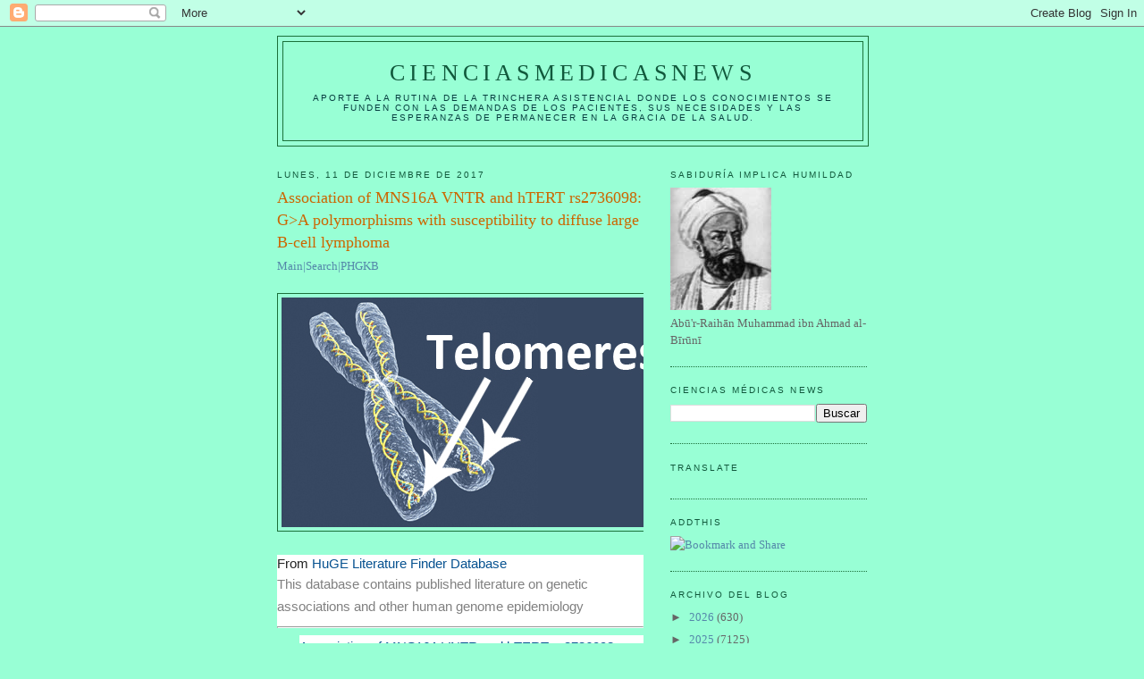

--- FILE ---
content_type: text/html; charset=UTF-8
request_url: https://elbiruniblogspotcom.blogspot.com/b/stats?style=BLACK_TRANSPARENT&timeRange=ALL_TIME&token=APq4FmC60XtfoegrdowGKur31gLhZw2ntAYjjmg8tWFvgpQ97XDF7b0VtLtAKIJV_cyqPcuGYZGacZHzMwyO2Bo7L49nDBJDgA
body_size: -18
content:
{"total":23629643,"sparklineOptions":{"backgroundColor":{"fillOpacity":0.1,"fill":"#000000"},"series":[{"areaOpacity":0.3,"color":"#202020"}]},"sparklineData":[[0,6],[1,6],[2,7],[3,7],[4,10],[5,14],[6,15],[7,23],[8,14],[9,12],[10,7],[11,14],[12,10],[13,8],[14,10],[15,37],[16,16],[17,12],[18,34],[19,35],[20,14],[21,32],[22,11],[23,10],[24,12],[25,23],[26,21],[27,100],[28,20],[29,22]],"nextTickMs":7453}

--- FILE ---
content_type: text/html; charset=utf-8
request_url: https://www.google.com/recaptcha/api2/aframe
body_size: 268
content:
<!DOCTYPE HTML><html><head><meta http-equiv="content-type" content="text/html; charset=UTF-8"></head><body><script nonce="jEAbgXvln-MY5GXSxX8Kdw">/** Anti-fraud and anti-abuse applications only. See google.com/recaptcha */ try{var clients={'sodar':'https://pagead2.googlesyndication.com/pagead/sodar?'};window.addEventListener("message",function(a){try{if(a.source===window.parent){var b=JSON.parse(a.data);var c=clients[b['id']];if(c){var d=document.createElement('img');d.src=c+b['params']+'&rc='+(localStorage.getItem("rc::a")?sessionStorage.getItem("rc::b"):"");window.document.body.appendChild(d);sessionStorage.setItem("rc::e",parseInt(sessionStorage.getItem("rc::e")||0)+1);localStorage.setItem("rc::h",'1769899221668');}}}catch(b){}});window.parent.postMessage("_grecaptcha_ready", "*");}catch(b){}</script></body></html>